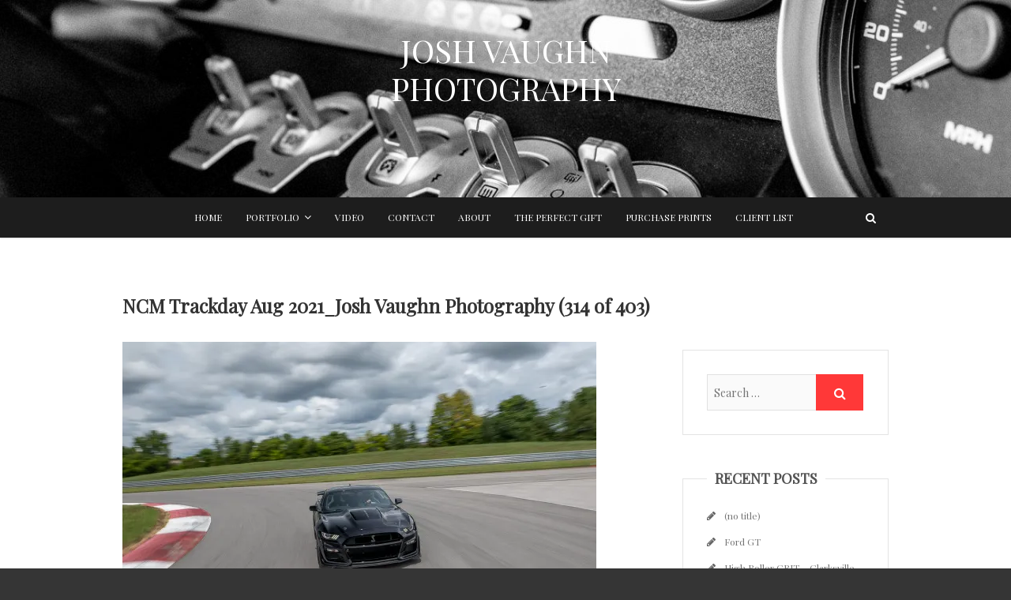

--- FILE ---
content_type: text/html; charset=UTF-8
request_url: https://www.joshvaughnphotography.com/portfolio-2/cars/ptc-track-day-apr-2022/ncm-trackday-aug-2021_josh-vaughn-photography-314-of-403/
body_size: 11795
content:
<!DOCTYPE html><html
lang="en-US"><head><meta
charset="UTF-8" /><link
rel="profile" href="http://gmpg.org/xfn/11" /><link
rel="pingback" href="https://www.joshvaughnphotography.com/xmlrpc.php" /><meta
name='robots' content='index, follow, max-image-preview:large, max-snippet:-1, max-video-preview:-1' /><title>NCM Trackday Aug 2021_Josh Vaughn Photography (314 of 403) &#8902; JOSH VAUGHN PHOTOGRAPHY</title><link
rel="canonical" href="https://www.joshvaughnphotography.com/portfolio-2/cars/ptc-track-day-apr-2022/ncm-trackday-aug-2021_josh-vaughn-photography-314-of-403/" /><meta
property="og:locale" content="en_US" /><meta
property="og:type" content="article" /><meta
property="og:title" content="NCM Trackday Aug 2021_Josh Vaughn Photography (314 of 403) &#8902; JOSH VAUGHN PHOTOGRAPHY" /><meta
property="og:url" content="https://www.joshvaughnphotography.com/portfolio-2/cars/ptc-track-day-apr-2022/ncm-trackday-aug-2021_josh-vaughn-photography-314-of-403/" /><meta
property="og:site_name" content="JOSH VAUGHN PHOTOGRAPHY" /><meta
property="article:publisher" content="http://www.facebook.com/JoshVaughnPhoto/" /><meta
property="og:image" content="https://www.joshvaughnphotography.com/portfolio-2/cars/ptc-track-day-apr-2022/ncm-trackday-aug-2021_josh-vaughn-photography-314-of-403" /><meta
property="og:image:width" content="1200" /><meta
property="og:image:height" content="960" /><meta
property="og:image:type" content="image/jpeg" /><meta
name="twitter:card" content="summary_large_image" /><meta
name="twitter:site" content="@joshvtacp" /> <script type="application/ld+json" class="yoast-schema-graph">{"@context":"https://schema.org","@graph":[{"@type":"WebPage","@id":"https://www.joshvaughnphotography.com/portfolio-2/cars/ptc-track-day-apr-2022/ncm-trackday-aug-2021_josh-vaughn-photography-314-of-403/","url":"https://www.joshvaughnphotography.com/portfolio-2/cars/ptc-track-day-apr-2022/ncm-trackday-aug-2021_josh-vaughn-photography-314-of-403/","name":"NCM Trackday Aug 2021_Josh Vaughn Photography (314 of 403) &#8902; JOSH VAUGHN PHOTOGRAPHY","isPartOf":{"@id":"https://www.joshvaughnphotography.com/#website"},"primaryImageOfPage":{"@id":"https://www.joshvaughnphotography.com/portfolio-2/cars/ptc-track-day-apr-2022/ncm-trackday-aug-2021_josh-vaughn-photography-314-of-403/#primaryimage"},"image":{"@id":"https://www.joshvaughnphotography.com/portfolio-2/cars/ptc-track-day-apr-2022/ncm-trackday-aug-2021_josh-vaughn-photography-314-of-403/#primaryimage"},"thumbnailUrl":"https://i0.wp.com/www.joshvaughnphotography.com/wp-content/uploads/NCM-Trackday-Aug-2021_Josh-Vaughn-Photography-314-of-403.jpg?fit=1200%2C960&ssl=1","datePublished":"2021-08-19T18:57:33+00:00","breadcrumb":{"@id":"https://www.joshvaughnphotography.com/portfolio-2/cars/ptc-track-day-apr-2022/ncm-trackday-aug-2021_josh-vaughn-photography-314-of-403/#breadcrumb"},"inLanguage":"en-US","potentialAction":[{"@type":"ReadAction","target":["https://www.joshvaughnphotography.com/portfolio-2/cars/ptc-track-day-apr-2022/ncm-trackday-aug-2021_josh-vaughn-photography-314-of-403/"]}]},{"@type":"ImageObject","inLanguage":"en-US","@id":"https://www.joshvaughnphotography.com/portfolio-2/cars/ptc-track-day-apr-2022/ncm-trackday-aug-2021_josh-vaughn-photography-314-of-403/#primaryimage","url":"https://i0.wp.com/www.joshvaughnphotography.com/wp-content/uploads/NCM-Trackday-Aug-2021_Josh-Vaughn-Photography-314-of-403.jpg?fit=1200%2C960&ssl=1","contentUrl":"https://i0.wp.com/www.joshvaughnphotography.com/wp-content/uploads/NCM-Trackday-Aug-2021_Josh-Vaughn-Photography-314-of-403.jpg?fit=1200%2C960&ssl=1","width":1200,"height":960},{"@type":"BreadcrumbList","@id":"https://www.joshvaughnphotography.com/portfolio-2/cars/ptc-track-day-apr-2022/ncm-trackday-aug-2021_josh-vaughn-photography-314-of-403/#breadcrumb","itemListElement":[{"@type":"ListItem","position":1,"name":"Home","item":"https://www.joshvaughnphotography.com/"},{"@type":"ListItem","position":2,"name":"Portfolio","item":"https://www.joshvaughnphotography.com/portfolio-2/"},{"@type":"ListItem","position":3,"name":"Automotive","item":"https://www.joshvaughnphotography.com/portfolio-2/cars/"},{"@type":"ListItem","position":4,"name":"PTC Track Day April 2022","item":"https://www.joshvaughnphotography.com/portfolio-2/cars/ptc-track-day-apr-2022/"},{"@type":"ListItem","position":5,"name":"NCM Trackday Aug 2021_Josh Vaughn Photography (314 of 403)"}]},{"@type":"WebSite","@id":"https://www.joshvaughnphotography.com/#website","url":"https://www.joshvaughnphotography.com/","name":"JOSH VAUGHN PHOTOGRAPHY","description":"","publisher":{"@id":"https://www.joshvaughnphotography.com/#organization"},"potentialAction":[{"@type":"SearchAction","target":{"@type":"EntryPoint","urlTemplate":"https://www.joshvaughnphotography.com/?s={search_term_string}"},"query-input":{"@type":"PropertyValueSpecification","valueRequired":true,"valueName":"search_term_string"}}],"inLanguage":"en-US"},{"@type":"Organization","@id":"https://www.joshvaughnphotography.com/#organization","name":"Josh Vaughn Photography","url":"https://www.joshvaughnphotography.com/","logo":{"@type":"ImageObject","inLanguage":"en-US","@id":"https://www.joshvaughnphotography.com/#/schema/logo/image/","url":"https://i2.wp.com/www.joshvaughnphotography.com/wp-content/uploads/Oct-2019-Website_-41.jpg?fit=1500%2C1000&ssl=1","contentUrl":"https://i2.wp.com/www.joshvaughnphotography.com/wp-content/uploads/Oct-2019-Website_-41.jpg?fit=1500%2C1000&ssl=1","width":1500,"height":1000,"caption":"Josh Vaughn Photography"},"image":{"@id":"https://www.joshvaughnphotography.com/#/schema/logo/image/"},"sameAs":["http://www.facebook.com/JoshVaughnPhoto/","https://x.com/joshvtacp","http://www.instagram.com/joshvaughn_photography/","http://www.linkedin.com/in/joshsvaughn","http://www.pinterest.com/joshvtacp/","http://JoshSVaughn@gmail.com"]}]}</script> <link
rel='dns-prefetch' href='//stats.wp.com' /><link
rel='dns-prefetch' href='//fonts.googleapis.com' /><link
rel='dns-prefetch' href='//v0.wordpress.com' /><link
rel='dns-prefetch' href='//widgets.wp.com' /><link
rel='dns-prefetch' href='//s0.wp.com' /><link
rel='dns-prefetch' href='//0.gravatar.com' /><link
rel='dns-prefetch' href='//1.gravatar.com' /><link
rel='dns-prefetch' href='//2.gravatar.com' /><link
rel='preconnect' href='//i0.wp.com' /><link
rel="alternate" type="application/rss+xml" title="JOSH VAUGHN PHOTOGRAPHY &raquo; Feed" href="https://www.joshvaughnphotography.com/feed/" /><link
rel="alternate" title="oEmbed (JSON)" type="application/json+oembed" href="https://www.joshvaughnphotography.com/wp-json/oembed/1.0/embed?url=https%3A%2F%2Fwww.joshvaughnphotography.com%2Fportfolio-2%2Fcars%2Fptc-track-day-apr-2022%2Fncm-trackday-aug-2021_josh-vaughn-photography-314-of-403%2F" /><link
rel="alternate" title="oEmbed (XML)" type="text/xml+oembed" href="https://www.joshvaughnphotography.com/wp-json/oembed/1.0/embed?url=https%3A%2F%2Fwww.joshvaughnphotography.com%2Fportfolio-2%2Fcars%2Fptc-track-day-apr-2022%2Fncm-trackday-aug-2021_josh-vaughn-photography-314-of-403%2F&#038;format=xml" /><style id='wp-img-auto-sizes-contain-inline-css' type='text/css'>img:is([sizes=auto i],[sizes^="auto," i]){contain-intrinsic-size:3000px 1500px}</style><style id='wp-emoji-styles-inline-css' type='text/css'>img.wp-smiley,img.emoji{display:inline !important;border:none !important;box-shadow:none !important;height:1em !important;width:1em !important;margin:0
0.07em !important;vertical-align:-0.1em !important;background:none !important;padding:0
!important}</style><style id='wp-block-library-inline-css' type='text/css'>:root{--wp-block-synced-color:#7a00df;--wp-block-synced-color--rgb:122,0,223;--wp-bound-block-color:var(--wp-block-synced-color);--wp-editor-canvas-background:#ddd;--wp-admin-theme-color:#007cba;--wp-admin-theme-color--rgb:0,124,186;--wp-admin-theme-color-darker-10:#006ba1;--wp-admin-theme-color-darker-10--rgb:0,107,160.5;--wp-admin-theme-color-darker-20:#005a87;--wp-admin-theme-color-darker-20--rgb:0,90,135;--wp-admin-border-width-focus:2px}@media (min-resolution:192dpi){:root{--wp-admin-border-width-focus:1.5px}}.wp-element-button{cursor:pointer}:root .has-very-light-gray-background-color{background-color:#eee}:root .has-very-dark-gray-background-color{background-color:#313131}:root .has-very-light-gray-color{color:#eee}:root .has-very-dark-gray-color{color:#313131}:root .has-vivid-green-cyan-to-vivid-cyan-blue-gradient-background{background:linear-gradient(135deg,#00d084,#0693e3)}:root .has-purple-crush-gradient-background{background:linear-gradient(135deg,#34e2e4,#4721fb 50%,#ab1dfe)}:root .has-hazy-dawn-gradient-background{background:linear-gradient(135deg,#faaca8,#dad0ec)}:root .has-subdued-olive-gradient-background{background:linear-gradient(135deg,#fafae1,#67a671)}:root .has-atomic-cream-gradient-background{background:linear-gradient(135deg,#fdd79a,#004a59)}:root .has-nightshade-gradient-background{background:linear-gradient(135deg,#330968,#31cdcf)}:root .has-midnight-gradient-background{background:linear-gradient(135deg,#020381,#2874fc)}:root{--wp--preset--font-size--normal:16px;--wp--preset--font-size--huge:42px}.has-regular-font-size{font-size:1em}.has-larger-font-size{font-size:2.625em}.has-normal-font-size{font-size:var(--wp--preset--font-size--normal)}.has-huge-font-size{font-size:var(--wp--preset--font-size--huge)}.has-text-align-center{text-align:center}.has-text-align-left{text-align:left}.has-text-align-right{text-align:right}.has-fit-text{white-space:nowrap!important}#end-resizable-editor-section{display:none}.aligncenter{clear:both}.items-justified-left{justify-content:flex-start}.items-justified-center{justify-content:center}.items-justified-right{justify-content:flex-end}.items-justified-space-between{justify-content:space-between}.screen-reader-text{border:0;clip-path:inset(50%);height:1px;margin:-1px;overflow:hidden;padding:0;position:absolute;width:1px;word-wrap:normal!important}.screen-reader-text:focus{background-color:#ddd;clip-path:none;color:#444;display:block;font-size:1em;height:auto;left:5px;line-height:normal;padding:15px
23px 14px;text-decoration:none;top:5px;width:auto;z-index:100000}html :where(.has-border-color){border-style:solid}html :where([style*=border-top-color]){border-top-style:solid}html :where([style*=border-right-color]){border-right-style:solid}html :where([style*=border-bottom-color]){border-bottom-style:solid}html :where([style*=border-left-color]){border-left-style:solid}html :where([style*=border-width]){border-style:solid}html :where([style*=border-top-width]){border-top-style:solid}html :where([style*=border-right-width]){border-right-style:solid}html :where([style*=border-bottom-width]){border-bottom-style:solid}html :where([style*=border-left-width]){border-left-style:solid}html :where(img[class*=wp-image-]){height:auto;max-width:100%}:where(figure){margin:0
0 1em}html :where(.is-position-sticky){--wp-admin--admin-bar--position-offset:var(--wp-admin--admin-bar--height,0px)}@media screen and (max-width:600px){html:where(.is-position-sticky){--wp-admin--admin-bar--position-offset:0px}}</style><style id='global-styles-inline-css' type='text/css'>:root{--wp--preset--aspect-ratio--square:1;--wp--preset--aspect-ratio--4-3:4/3;--wp--preset--aspect-ratio--3-4:3/4;--wp--preset--aspect-ratio--3-2:3/2;--wp--preset--aspect-ratio--2-3:2/3;--wp--preset--aspect-ratio--16-9:16/9;--wp--preset--aspect-ratio--9-16:9/16;--wp--preset--color--black:#000;--wp--preset--color--cyan-bluish-gray:#abb8c3;--wp--preset--color--white:#fff;--wp--preset--color--pale-pink:#f78da7;--wp--preset--color--vivid-red:#cf2e2e;--wp--preset--color--luminous-vivid-orange:#ff6900;--wp--preset--color--luminous-vivid-amber:#fcb900;--wp--preset--color--light-green-cyan:#7bdcb5;--wp--preset--color--vivid-green-cyan:#00d084;--wp--preset--color--pale-cyan-blue:#8ed1fc;--wp--preset--color--vivid-cyan-blue:#0693e3;--wp--preset--color--vivid-purple:#9b51e0;--wp--preset--gradient--vivid-cyan-blue-to-vivid-purple:linear-gradient(135deg,rgb(6,147,227) 0%,rgb(155,81,224) 100%);--wp--preset--gradient--light-green-cyan-to-vivid-green-cyan:linear-gradient(135deg,rgb(122,220,180) 0%,rgb(0,208,130) 100%);--wp--preset--gradient--luminous-vivid-amber-to-luminous-vivid-orange:linear-gradient(135deg,rgb(252,185,0) 0%,rgb(255,105,0) 100%);--wp--preset--gradient--luminous-vivid-orange-to-vivid-red:linear-gradient(135deg,rgb(255,105,0) 0%,rgb(207,46,46) 100%);--wp--preset--gradient--very-light-gray-to-cyan-bluish-gray:linear-gradient(135deg,rgb(238,238,238) 0%,rgb(169,184,195) 100%);--wp--preset--gradient--cool-to-warm-spectrum:linear-gradient(135deg,rgb(74,234,220) 0%,rgb(151,120,209) 20%,rgb(207,42,186) 40%,rgb(238,44,130) 60%,rgb(251,105,98) 80%,rgb(254,248,76) 100%);--wp--preset--gradient--blush-light-purple:linear-gradient(135deg,rgb(255,206,236) 0%,rgb(152,150,240) 100%);--wp--preset--gradient--blush-bordeaux:linear-gradient(135deg,rgb(254,205,165) 0%,rgb(254,45,45) 50%,rgb(107,0,62) 100%);--wp--preset--gradient--luminous-dusk:linear-gradient(135deg,rgb(255,203,112) 0%,rgb(199,81,192) 50%,rgb(65,88,208) 100%);--wp--preset--gradient--pale-ocean:linear-gradient(135deg,rgb(255,245,203) 0%,rgb(182,227,212) 50%,rgb(51,167,181) 100%);--wp--preset--gradient--electric-grass:linear-gradient(135deg,rgb(202,248,128) 0%,rgb(113,206,126) 100%);--wp--preset--gradient--midnight:linear-gradient(135deg,rgb(2,3,129) 0%,rgb(40,116,252) 100%);--wp--preset--font-size--small:13px;--wp--preset--font-size--medium:20px;--wp--preset--font-size--large:36px;--wp--preset--font-size--x-large:42px;--wp--preset--spacing--20:0.44rem;--wp--preset--spacing--30:0.67rem;--wp--preset--spacing--40:1rem;--wp--preset--spacing--50:1.5rem;--wp--preset--spacing--60:2.25rem;--wp--preset--spacing--70:3.38rem;--wp--preset--spacing--80:5.06rem;--wp--preset--shadow--natural:6px 6px 9px rgba(0, 0, 0, 0.2);--wp--preset--shadow--deep:12px 12px 50px rgba(0, 0, 0, 0.4);--wp--preset--shadow--sharp:6px 6px 0px rgba(0, 0, 0, 0.2);--wp--preset--shadow--outlined:6px 6px 0px -3px rgb(255, 255, 255), 6px 6px rgb(0, 0, 0);--wp--preset--shadow--crisp:6px 6px 0px rgb(0,0,0)}:where(.is-layout-flex){gap:0.5em}:where(.is-layout-grid){gap:0.5em}body .is-layout-flex{display:flex}.is-layout-flex{flex-wrap:wrap;align-items:center}.is-layout-flex>:is(*,div){margin:0}body .is-layout-grid{display:grid}.is-layout-grid>:is(*,div){margin:0}:where(.wp-block-columns.is-layout-flex){gap:2em}:where(.wp-block-columns.is-layout-grid){gap:2em}:where(.wp-block-post-template.is-layout-flex){gap:1.25em}:where(.wp-block-post-template.is-layout-grid){gap:1.25em}.has-black-color{color:var(--wp--preset--color--black) !important}.has-cyan-bluish-gray-color{color:var(--wp--preset--color--cyan-bluish-gray) !important}.has-white-color{color:var(--wp--preset--color--white) !important}.has-pale-pink-color{color:var(--wp--preset--color--pale-pink) !important}.has-vivid-red-color{color:var(--wp--preset--color--vivid-red) !important}.has-luminous-vivid-orange-color{color:var(--wp--preset--color--luminous-vivid-orange) !important}.has-luminous-vivid-amber-color{color:var(--wp--preset--color--luminous-vivid-amber) !important}.has-light-green-cyan-color{color:var(--wp--preset--color--light-green-cyan) !important}.has-vivid-green-cyan-color{color:var(--wp--preset--color--vivid-green-cyan) !important}.has-pale-cyan-blue-color{color:var(--wp--preset--color--pale-cyan-blue) !important}.has-vivid-cyan-blue-color{color:var(--wp--preset--color--vivid-cyan-blue) !important}.has-vivid-purple-color{color:var(--wp--preset--color--vivid-purple) !important}.has-black-background-color{background-color:var(--wp--preset--color--black) !important}.has-cyan-bluish-gray-background-color{background-color:var(--wp--preset--color--cyan-bluish-gray) !important}.has-white-background-color{background-color:var(--wp--preset--color--white) !important}.has-pale-pink-background-color{background-color:var(--wp--preset--color--pale-pink) !important}.has-vivid-red-background-color{background-color:var(--wp--preset--color--vivid-red) !important}.has-luminous-vivid-orange-background-color{background-color:var(--wp--preset--color--luminous-vivid-orange) !important}.has-luminous-vivid-amber-background-color{background-color:var(--wp--preset--color--luminous-vivid-amber) !important}.has-light-green-cyan-background-color{background-color:var(--wp--preset--color--light-green-cyan) !important}.has-vivid-green-cyan-background-color{background-color:var(--wp--preset--color--vivid-green-cyan) !important}.has-pale-cyan-blue-background-color{background-color:var(--wp--preset--color--pale-cyan-blue) !important}.has-vivid-cyan-blue-background-color{background-color:var(--wp--preset--color--vivid-cyan-blue) !important}.has-vivid-purple-background-color{background-color:var(--wp--preset--color--vivid-purple) !important}.has-black-border-color{border-color:var(--wp--preset--color--black) !important}.has-cyan-bluish-gray-border-color{border-color:var(--wp--preset--color--cyan-bluish-gray) !important}.has-white-border-color{border-color:var(--wp--preset--color--white) !important}.has-pale-pink-border-color{border-color:var(--wp--preset--color--pale-pink) !important}.has-vivid-red-border-color{border-color:var(--wp--preset--color--vivid-red) !important}.has-luminous-vivid-orange-border-color{border-color:var(--wp--preset--color--luminous-vivid-orange) !important}.has-luminous-vivid-amber-border-color{border-color:var(--wp--preset--color--luminous-vivid-amber) !important}.has-light-green-cyan-border-color{border-color:var(--wp--preset--color--light-green-cyan) !important}.has-vivid-green-cyan-border-color{border-color:var(--wp--preset--color--vivid-green-cyan) !important}.has-pale-cyan-blue-border-color{border-color:var(--wp--preset--color--pale-cyan-blue) !important}.has-vivid-cyan-blue-border-color{border-color:var(--wp--preset--color--vivid-cyan-blue) !important}.has-vivid-purple-border-color{border-color:var(--wp--preset--color--vivid-purple) !important}.has-vivid-cyan-blue-to-vivid-purple-gradient-background{background:var(--wp--preset--gradient--vivid-cyan-blue-to-vivid-purple) !important}.has-light-green-cyan-to-vivid-green-cyan-gradient-background{background:var(--wp--preset--gradient--light-green-cyan-to-vivid-green-cyan) !important}.has-luminous-vivid-amber-to-luminous-vivid-orange-gradient-background{background:var(--wp--preset--gradient--luminous-vivid-amber-to-luminous-vivid-orange) !important}.has-luminous-vivid-orange-to-vivid-red-gradient-background{background:var(--wp--preset--gradient--luminous-vivid-orange-to-vivid-red) !important}.has-very-light-gray-to-cyan-bluish-gray-gradient-background{background:var(--wp--preset--gradient--very-light-gray-to-cyan-bluish-gray) !important}.has-cool-to-warm-spectrum-gradient-background{background:var(--wp--preset--gradient--cool-to-warm-spectrum) !important}.has-blush-light-purple-gradient-background{background:var(--wp--preset--gradient--blush-light-purple) !important}.has-blush-bordeaux-gradient-background{background:var(--wp--preset--gradient--blush-bordeaux) !important}.has-luminous-dusk-gradient-background{background:var(--wp--preset--gradient--luminous-dusk) !important}.has-pale-ocean-gradient-background{background:var(--wp--preset--gradient--pale-ocean) !important}.has-electric-grass-gradient-background{background:var(--wp--preset--gradient--electric-grass) !important}.has-midnight-gradient-background{background:var(--wp--preset--gradient--midnight) !important}.has-small-font-size{font-size:var(--wp--preset--font-size--small) !important}.has-medium-font-size{font-size:var(--wp--preset--font-size--medium) !important}.has-large-font-size{font-size:var(--wp--preset--font-size--large) !important}.has-x-large-font-size{font-size:var(--wp--preset--font-size--x-large) !important}</style><style id='classic-theme-styles-inline-css' type='text/css'>
/*! This file is auto-generated */
.wp-block-button__link{color:#fff;background-color:#32373c;border-radius:9999px;box-shadow:none;text-decoration:none;padding:calc(.667em + 2px) calc(1.333em+2px);font-size:1.125em}.wp-block-file__button{background:#32373c;color:#fff;text-decoration:none}</style><link
rel='stylesheet' id='contact-form-7-css' href='https://www.joshvaughnphotography.com/wp-content/cache/wp-super-minify/css/854773432dd6efef15ca6f5b50b80f56.css?ver=6.1.4' type='text/css' media='all' /><link
rel='stylesheet' id='pc_google_analytics-frontend-css' href='https://www.joshvaughnphotography.com/wp-content/cache/wp-super-minify/css/76a999d83d65794dbe24db99f38fc581.css?ver=1.0.0' type='text/css' media='all' /><link
rel='stylesheet' id='pixgraphy-styles-css' href='https://www.joshvaughnphotography.com/wp-content/cache/wp-super-minify/css/8158c286bb4fd6e3467e352088d4d151.css?ver=6.9' type='text/css' media='all' /><link
rel='stylesheet' id='pixgraphy_google_fonts-css' href='//fonts.googleapis.com/css?family=Playfair+Display%7CPlayfair+Display%7CPlayfair+Display%7CPlayfair+Display+SC%3A400%2C400italic%2C600&#038;ver=6.9' type='text/css' media='all' /><link
rel='stylesheet' id='pixgraphy-style-css' href='https://www.joshvaughnphotography.com/wp-content/cache/wp-super-minify/css/0764ea9258f3c46e24dab173aa2c75b3.css?ver=6.9' type='text/css' media='all' /><link
rel='stylesheet' id='font-awesome-css' href='https://www.joshvaughnphotography.com/wp-content/themes/pixgraphy/assets/font-awesome/css/font-awesome.min.css?ver=6.9' type='text/css' media='all' /><link
rel='stylesheet' id='animate-css' href='https://www.joshvaughnphotography.com/wp-content/themes/pixgraphy/assets/wow/css/animate.min.css?ver=6.9' type='text/css' media='all' /><link
rel='stylesheet' id='pixgraphy-responsive-css' href='https://www.joshvaughnphotography.com/wp-content/cache/wp-super-minify/css/830eb64ba8c8a90a8862e2a0fae021ac.css?ver=6.9' type='text/css' media='all' /><link
rel='stylesheet' id='jetpack_likes-css' href='https://www.joshvaughnphotography.com/wp-content/cache/wp-super-minify/css/ad2b3bd674be5737c62573909d72fe74.css?ver=15.3.1' type='text/css' media='all' /><link
rel='stylesheet' id='rpt-css' href='https://www.joshvaughnphotography.com/wp-content/plugins/dk-pricr-responsive-pricing-table/inc/css/rpt_style.min.css?ver=5.1.12' type='text/css' media='all' /><link
rel='stylesheet' id='sharedaddy-css' href='https://www.joshvaughnphotography.com/wp-content/plugins/jetpack/modules/sharedaddy/sharing.css?ver=15.3.1' type='text/css' media='all' /><link
rel='stylesheet' id='social-logos-css' href='https://www.joshvaughnphotography.com/wp-content/plugins/jetpack/_inc/social-logos/social-logos.min.css?ver=15.3.1' type='text/css' media='all' /> <script type="text/javascript" src="https://www.joshvaughnphotography.com/wp-includes/js/jquery/jquery.min.js?ver=3.7.1" id="jquery-core-js"></script> <script type="text/javascript" src="https://www.joshvaughnphotography.com/wp-includes/js/jquery/jquery-migrate.min.js?ver=3.4.1" id="jquery-migrate-js"></script> <script type="text/javascript" src="https://www.joshvaughnphotography.com/wp-content/plugins/pc-google-analytics/assets/js/frontend.min.js?ver=1.0.0" id="pc_google_analytics-frontend-js"></script> <script type="text/javascript" src="https://www.joshvaughnphotography.com/wp-content/plugins/dk-pricr-responsive-pricing-table/inc/js/rpt.min.js?ver=5.1.12" id="rpt-js"></script> <link
rel="https://api.w.org/" href="https://www.joshvaughnphotography.com/wp-json/" /><link
rel="alternate" title="JSON" type="application/json" href="https://www.joshvaughnphotography.com/wp-json/wp/v2/media/4313" /><link
rel="EditURI" type="application/rsd+xml" title="RSD" href="https://www.joshvaughnphotography.com/xmlrpc.php?rsd" /><meta
name="generator" content="WordPress 6.9" /><link
rel='shortlink' href='https://wp.me/a7Sn3d-17z' /> <script async src="https://www.googletagmanager.com/gtag/js?id=G-8DYJSX2HDP"></script> <script>window.dataLayer=window.dataLayer||[];function gtag(){dataLayer.push(arguments);}
gtag('js',new Date());gtag('config','G-8DYJSX2HDP');</script> <script>(function(i,s,o,g,r,a,m){i['GoogleAnalyticsObject']=r;i[r]=i[r]||function(){(i[r].q=i[r].q||[]).push(arguments)},i[r].l=1*new Date();a=s.createElement(o),m=s.getElementsByTagName(o)[0];a.async=1;a.src=g;m.parentNode.insertBefore(a,m)})(window,document,'script','//www.google-analytics.com/analytics.js','ga');ga('create','UA-85676068-1','auto');ga('send','pageview');</script> <style>img#wpstats{display:none}</style><style type="text/css">body,button,input,select,textarea{font-family:'Playfair Display',sans-serif}.main-navigation
a{font-family:'Playfair Display',sans-serif}h1,h2,h3,h4,h5,h6{font-family:'Playfair Display',sans-serif}blockquote{font-family:'Playfair Display SC',sans-serif}</style><meta
name="viewport" content="width=device-width" /><style type="text/css" media="screen">.top-header{background-attachment:inherit;min-height:250px}@media only screen and (max-width: 1023px){.top-header{min-height:160px}}</style><style type="text/css" id="custom-background-css">body.custom-background{background-color:#353535}</style><link
rel="icon" href="https://i0.wp.com/www.joshvaughnphotography.com/wp-content/uploads/cropped-127-512.png?fit=32%2C32&#038;ssl=1" sizes="32x32" /><link
rel="icon" href="https://i0.wp.com/www.joshvaughnphotography.com/wp-content/uploads/cropped-127-512.png?fit=192%2C192&#038;ssl=1" sizes="192x192" /><link
rel="apple-touch-icon" href="https://i0.wp.com/www.joshvaughnphotography.com/wp-content/uploads/cropped-127-512.png?fit=180%2C180&#038;ssl=1" /><meta
name="msapplication-TileImage" content="https://i0.wp.com/www.joshvaughnphotography.com/wp-content/uploads/cropped-127-512.png?fit=270%2C270&#038;ssl=1" /></head><body
class="attachment wp-singular attachment-template-default attachmentid-4313 attachment-jpeg custom-background wp-embed-responsive wp-theme-pixgraphy "><div
id="page" class="hfeed site">
<a
class="skip-link screen-reader-text" href="#content">Skip to content</a><header
id="masthead" class="site-header" role="banner"><div
class="top-header" style="background-image:url('https://www.joshvaughnphotography.com/wp-content/uploads/cropped-ford-gt.jpg');" ><div
class="container clearfix"><div
class="header-social-block"><div
class="social-links clearfix"><ul></ul></div></div><div
id="site-branding"><h2 id="site-title"> 			<a
href="https://www.joshvaughnphotography.com/" title="JOSH VAUGHN PHOTOGRAPHY" rel="home"> JOSH VAUGHN PHOTOGRAPHY </a></h2></div></div></div><div
id="sticky_header"><div
class="container clearfix"><nav
id="site-navigation" class="main-navigation clearfix" role="navigation" aria-label="Main Menu">
<button
class="menu-toggle" aria-controls="primary-menu" aria-expanded="false" type="button">
<span
class="line-one"></span>
<span
class="line-two"></span>
<span
class="line-three"></span>
</button><ul
id="primary-menu" class="menu nav-menu"><li
id="menu-item-2718" class="menu-item menu-item-type-custom menu-item-object-custom menu-item-home menu-item-2718"><a
href="http://www.joshvaughnphotography.com">Home</a></li><li
id="menu-item-1689" class="menu-item menu-item-type-post_type menu-item-object-page menu-item-has-children menu-item-1689"><a
href="https://www.joshvaughnphotography.com/portfolio-2/">Portfolio</a><ul
class="sub-menu"><li
id="menu-item-2730" class="menu-item menu-item-type-post_type menu-item-object-page menu-item-has-children menu-item-2730"><a
href="https://www.joshvaughnphotography.com/portfolio-2/cars/">Automotive</a><ul
class="sub-menu"><li
id="menu-item-3416" class="menu-item menu-item-type-post_type menu-item-object-page menu-item-3416"><a
href="https://www.joshvaughnphotography.com/portfolio-2/cars/ptc-track-day-apr-2022/">PTC Track Day April 2022</a></li></ul></li><li
id="menu-item-2773" class="menu-item menu-item-type-post_type menu-item-object-page menu-item-2773"><a
href="https://www.joshvaughnphotography.com/portfolio-2/aviation/">Aviation</a></li><li
id="menu-item-2813" class="menu-item menu-item-type-post_type menu-item-object-page menu-item-2813"><a
href="https://www.joshvaughnphotography.com/portfolio-2/commercial/">Commercial</a></li><li
id="menu-item-3063" class="menu-item menu-item-type-post_type menu-item-object-page menu-item-has-children menu-item-3063"><a
href="https://www.joshvaughnphotography.com/portrait-photography/">Portraits and Headshots</a><ul
class="sub-menu"><li
id="menu-item-2797" class="menu-item menu-item-type-post_type menu-item-object-page menu-item-2797"><a
href="https://www.joshvaughnphotography.com/portfolio-2/senior-portraits/">Senior Portraits</a></li><li
id="menu-item-2806" class="menu-item menu-item-type-post_type menu-item-object-page menu-item-2806"><a
href="https://www.joshvaughnphotography.com/portfolio-2/family-portraits/">Family Portraits</a></li><li
id="menu-item-2824" class="menu-item menu-item-type-post_type menu-item-object-page menu-item-2824"><a
href="https://www.joshvaughnphotography.com/portfolio-2/fashion/">Fashion</a></li></ul></li><li
id="menu-item-2801" class="menu-item menu-item-type-post_type menu-item-object-page menu-item-2801"><a
href="https://www.joshvaughnphotography.com/portfolio-2/architecture/">Architecture</a></li><li
id="menu-item-2816" class="menu-item menu-item-type-post_type menu-item-object-page menu-item-2816"><a
href="https://www.joshvaughnphotography.com/portfolio-2/nature-wildlife/">Nature/Wildlife</a></li></ul></li><li
id="menu-item-3167" class="menu-item menu-item-type-post_type menu-item-object-page menu-item-3167"><a
href="https://www.joshvaughnphotography.com/video/">Video</a></li><li
id="menu-item-2068" class="menu-item menu-item-type-post_type menu-item-object-page menu-item-2068"><a
href="https://www.joshvaughnphotography.com/contact/">Contact</a></li><li
id="menu-item-2064" class="menu-item menu-item-type-post_type menu-item-object-page menu-item-2064"><a
href="https://www.joshvaughnphotography.com/about-josh-vaughn-photography-clarksville-photography/">About</a></li><li
id="menu-item-3032" class="menu-item menu-item-type-post_type menu-item-object-page menu-item-3032"><a
href="https://www.joshvaughnphotography.com/the-perfect-gift/">The Perfect Gift</a></li><li
id="menu-item-2991" class="menu-item menu-item-type-post_type menu-item-object-page menu-item-2991"><a
href="https://www.joshvaughnphotography.com/purchase-prints/">Purchase Prints</a></li><li
id="menu-item-3620" class="menu-item menu-item-type-post_type menu-item-object-page menu-item-3620"><a
href="https://www.joshvaughnphotography.com/client-list/">Client list</a></li></ul></nav>
<button
id="search-toggle" class="header-search"></button><div
id="search-box" class="clearfix"><form
class="search-form" action="https://www.joshvaughnphotography.com/" method="get">
<input
type="search" name="s" class="search-field" placeholder="Search &hellip;" autocomplete="off">
<button
type="submit" class="search-submit"><i
class="fa fa-search"></i></button></form></div></div></div></header><div
id="content"><div
class="container clearfix"><div
class="page-header"><h1 class="page-title">NCM Trackday Aug 2021_Josh Vaughn Photography (314 of 403)</h1></div><div
id="primary"><main
id="main"><section
id="post-4313" class="post-4313 attachment type-attachment status-inherit hentry"><article><div
class="entry-content clearfix"><p
class="attachment"><a
href="https://i0.wp.com/www.joshvaughnphotography.com/wp-content/uploads/NCM-Trackday-Aug-2021_Josh-Vaughn-Photography-314-of-403.jpg?ssl=1"><img
fetchpriority="high" decoding="async" width="600" height="480" src="https://i0.wp.com/www.joshvaughnphotography.com/wp-content/uploads/NCM-Trackday-Aug-2021_Josh-Vaughn-Photography-314-of-403.jpg?fit=600%2C480&amp;ssl=1" class="attachment-medium size-medium" alt="" srcset="https://i0.wp.com/www.joshvaughnphotography.com/wp-content/uploads/NCM-Trackday-Aug-2021_Josh-Vaughn-Photography-314-of-403.jpg?w=1200&amp;ssl=1 1200w, https://i0.wp.com/www.joshvaughnphotography.com/wp-content/uploads/NCM-Trackday-Aug-2021_Josh-Vaughn-Photography-314-of-403.jpg?resize=600%2C480&amp;ssl=1 600w, https://i0.wp.com/www.joshvaughnphotography.com/wp-content/uploads/NCM-Trackday-Aug-2021_Josh-Vaughn-Photography-314-of-403.jpg?resize=1024%2C819&amp;ssl=1 1024w, https://i0.wp.com/www.joshvaughnphotography.com/wp-content/uploads/NCM-Trackday-Aug-2021_Josh-Vaughn-Photography-314-of-403.jpg?resize=768%2C614&amp;ssl=1 768w" sizes="(max-width: 600px) 100vw, 600px" data-attachment-id="4313" data-permalink="https://www.joshvaughnphotography.com/portfolio-2/cars/ptc-track-day-apr-2022/ncm-trackday-aug-2021_josh-vaughn-photography-314-of-403/" data-orig-file="https://i0.wp.com/www.joshvaughnphotography.com/wp-content/uploads/NCM-Trackday-Aug-2021_Josh-Vaughn-Photography-314-of-403.jpg?fit=1200%2C960&amp;ssl=1" data-orig-size="1200,960" data-comments-opened="0" data-image-meta="{&quot;aperture&quot;:&quot;16&quot;,&quot;credit&quot;:&quot;&quot;,&quot;camera&quot;:&quot;NIKON Z 7_2&quot;,&quot;caption&quot;:&quot;&quot;,&quot;created_timestamp&quot;:&quot;1629221831&quot;,&quot;copyright&quot;:&quot;&quot;,&quot;focal_length&quot;:&quot;17&quot;,&quot;iso&quot;:&quot;100&quot;,&quot;shutter_speed&quot;:&quot;0.04&quot;,&quot;title&quot;:&quot;&quot;,&quot;orientation&quot;:&quot;0&quot;}" data-image-title="NCM Trackday Aug 2021_Josh Vaughn Photography (314 of 403)" data-image-description="" data-image-caption="" data-medium-file="https://i0.wp.com/www.joshvaughnphotography.com/wp-content/uploads/NCM-Trackday-Aug-2021_Josh-Vaughn-Photography-314-of-403.jpg?fit=600%2C480&amp;ssl=1" data-large-file="https://i0.wp.com/www.joshvaughnphotography.com/wp-content/uploads/NCM-Trackday-Aug-2021_Josh-Vaughn-Photography-314-of-403.jpg?fit=1024%2C819&amp;ssl=1" /></a></p><div
class="sharedaddy sd-sharing-enabled"><div
class="robots-nocontent sd-block sd-social sd-social-icon-text sd-sharing"><h3 class="sd-title">Share this:</h3><div
class="sd-content"><ul><li
class="share-facebook"><a
rel="nofollow noopener noreferrer"
data-shared="sharing-facebook-4313"
class="share-facebook sd-button share-icon"
href="https://www.joshvaughnphotography.com/portfolio-2/cars/ptc-track-day-apr-2022/ncm-trackday-aug-2021_josh-vaughn-photography-314-of-403/?share=facebook"
target="_blank"
aria-labelledby="sharing-facebook-4313"
>
<span
id="sharing-facebook-4313" hidden>Click to share on Facebook (Opens in new window)</span>
<span>Facebook</span>
</a></li><li
class="share-twitter"><a
rel="nofollow noopener noreferrer"
data-shared="sharing-twitter-4313"
class="share-twitter sd-button share-icon"
href="https://www.joshvaughnphotography.com/portfolio-2/cars/ptc-track-day-apr-2022/ncm-trackday-aug-2021_josh-vaughn-photography-314-of-403/?share=twitter"
target="_blank"
aria-labelledby="sharing-twitter-4313"
>
<span
id="sharing-twitter-4313" hidden>Click to share on X (Opens in new window)</span>
<span>X</span>
</a></li><li
class="share-tumblr"><a
rel="nofollow noopener noreferrer"
data-shared="sharing-tumblr-4313"
class="share-tumblr sd-button share-icon"
href="https://www.joshvaughnphotography.com/portfolio-2/cars/ptc-track-day-apr-2022/ncm-trackday-aug-2021_josh-vaughn-photography-314-of-403/?share=tumblr"
target="_blank"
aria-labelledby="sharing-tumblr-4313"
>
<span
id="sharing-tumblr-4313" hidden>Click to share on Tumblr (Opens in new window)</span>
<span>Tumblr</span>
</a></li><li
class="share-email"><a
rel="nofollow noopener noreferrer"
data-shared="sharing-email-4313"
class="share-email sd-button share-icon"
href="mailto:?subject=%5BShared%20Post%5D%20NCM%20Trackday%20Aug%202021_Josh%20Vaughn%20Photography%20%28314%20of%20403%29&#038;body=https%3A%2F%2Fwww.joshvaughnphotography.com%2Fportfolio-2%2Fcars%2Fptc-track-day-apr-2022%2Fncm-trackday-aug-2021_josh-vaughn-photography-314-of-403%2F&#038;share=email"
target="_blank"
aria-labelledby="sharing-email-4313"
data-email-share-error-title="Do you have email set up?" data-email-share-error-text="If you&#039;re having problems sharing via email, you might not have email set up for your browser. You may need to create a new email yourself." data-email-share-nonce="32f94ad0f8" data-email-share-track-url="https://www.joshvaughnphotography.com/portfolio-2/cars/ptc-track-day-apr-2022/ncm-trackday-aug-2021_josh-vaughn-photography-314-of-403/?share=email">
<span
id="sharing-email-4313" hidden>Click to email a link to a friend (Opens in new window)</span>
<span>Email</span>
</a></li><li
class="share-end"></li></ul></div></div></div><div
class='sharedaddy sd-block sd-like jetpack-likes-widget-wrapper jetpack-likes-widget-unloaded' id='like-post-wrapper-116392675-4313-697d5cecbd13a' data-src='https://widgets.wp.com/likes/?ver=15.3.1#blog_id=116392675&amp;post_id=4313&amp;origin=www.joshvaughnphotography.com&amp;obj_id=116392675-4313-697d5cecbd13a' data-name='like-post-frame-116392675-4313-697d5cecbd13a' data-title='Like or Reblog'><h3 class="sd-title">Like this:</h3><div
class='likes-widget-placeholder post-likes-widget-placeholder' style='height: 55px;'><span
class='button'><span>Like</span></span> <span
class="loading">Loading...</span></div><span
class='sd-text-color'></span><a
class='sd-link-color'></a></div></div><div
id="comments" class="comments-area"></div></article></section></main></div><aside
id="secondary" role="complementary"><aside
id="search-2" class="widget widget_search"><form
class="search-form" action="https://www.joshvaughnphotography.com/" method="get">
<input
type="search" name="s" class="search-field" placeholder="Search &hellip;" autocomplete="off">
<button
type="submit" class="search-submit"><i
class="fa fa-search"></i></button></form></aside><aside
id="recent-posts-2" class="widget widget_recent_entries"><h2 class="widget-title">Recent Posts</h2><ul><li>
<a
href="https://www.joshvaughnphotography.com/2020/01/13/3707/">(no title)</a></li><li>
<a
href="https://www.joshvaughnphotography.com/2019/04/03/cgt/">Ford GT</a></li><li>
<a
href="https://www.joshvaughnphotography.com/2018/09/05/high-roller-crit-clarksville-tn/">High Roller CRIT &#8211; Clarksville TN</a></li><li>
<a
href="https://www.joshvaughnphotography.com/2018/02/18/2756/">Daniel Ricciardo</a></li><li>
<a
href="https://www.joshvaughnphotography.com/2018/02/14/anyssa/">Rolex 24 winning Ford at Daytona</a></li></ul></aside><aside
id="archives-2" class="widget widget_archive"><h2 class="widget-title">Archives</h2><ul><li><a
href='https://www.joshvaughnphotography.com/2020/01/'>January 2020</a></li><li><a
href='https://www.joshvaughnphotography.com/2019/04/'>April 2019</a></li><li><a
href='https://www.joshvaughnphotography.com/2018/09/'>September 2018</a></li><li><a
href='https://www.joshvaughnphotography.com/2018/02/'>February 2018</a></li><li><a
href='https://www.joshvaughnphotography.com/2018/01/'>January 2018</a></li><li><a
href='https://www.joshvaughnphotography.com/2015/01/'>January 2015</a></li></ul></aside><aside
id="categories-2" class="widget widget_categories"><h2 class="widget-title">Categories</h2><ul><li
class="cat-item cat-item-91"><a
href="https://www.joshvaughnphotography.com/category/test/">Test</a></li></ul></aside><aside
id="meta-2" class="widget widget_meta"><h2 class="widget-title">Meta</h2><ul><li><a
rel="nofollow" href="https://www.joshvaughnphotography.com/wp-login.php">Log in</a></li><li><a
href="https://www.joshvaughnphotography.com/feed/">Entries feed</a></li><li><a
href="https://www.joshvaughnphotography.com/comments/feed/">Comments feed</a></li><li><a
href="https://wordpress.org/">WordPress.org</a></li></ul></aside><aside
id="categories-3" class="widget widget_categories"><h2 class="widget-title">Categories</h2><ul><li
class="cat-item cat-item-91"><a
href="https://www.joshvaughnphotography.com/category/test/">Test</a> (15)</li></ul></aside></aside></div></div><footer
id="colophon" class="site-footer clearfix" role="contentinfo"><div
class="site-info" ><div
class="container"><div
class="social-links clearfix"><ul></ul></div><nav
id="footer-navigation"><ul><li
id="menu-item-4776" class="menu-item menu-item-type-post_type menu-item-object-page menu-item-4776"><a
href="https://www.joshvaughnphotography.com/video/">Video</a></li><li
id="menu-item-4777" class="menu-item menu-item-type-post_type menu-item-object-page menu-item-4777"><a
href="https://www.joshvaughnphotography.com/contact/">CONTACT</a></li><li
id="menu-item-4779" class="menu-item menu-item-type-post_type menu-item-object-page menu-item-4779"><a
href="https://www.joshvaughnphotography.com/about-josh-vaughn-photography-clarksville-photography/">ABOUT</a></li><li
id="menu-item-4778" class="menu-item menu-item-type-post_type menu-item-object-page menu-item-4778"><a
href="https://www.joshvaughnphotography.com/services/">Services</a></li><li
id="menu-item-4782" class="menu-item menu-item-type-post_type menu-item-object-page menu-item-4782"><a
href="https://www.joshvaughnphotography.com/the-perfect-gift/">The Perfect Gift</a></li><li
id="menu-item-4783" class="menu-item menu-item-type-post_type menu-item-object-page menu-item-4783"><a
href="https://www.joshvaughnphotography.com/purchase-prints/">Purchase Prints</a></li><li
id="menu-item-4784" class="menu-item menu-item-type-post_type menu-item-object-page menu-item-4784"><a
href="https://www.joshvaughnphotography.com/client-list/">Client list</a></li></ul></nav><div
class="copyright">					&copy; 2026			<a
title="JOSH VAUGHN PHOTOGRAPHY" target="_blank" href="https://www.joshvaughnphotography.com/">JOSH VAUGHN PHOTOGRAPHY</a> |
Designed by: <a
title="Theme Freesia" target="_blank" href="https://themefreesia.com">Theme Freesia</a> |
Powered by: <a
title="WordPress" target="_blank" href="http://wordpress.org">WordPress</a></div><div
style="clear:both;"></div></div></div>
<button
class="go-to-top"><a
title="Go to Top" href="#masthead"><i
class="fa fa-angle-double-up"></i></a></button></footer></div> <script type="speculationrules">{"prefetch":[{"source":"document","where":{"and":[{"href_matches":"/*"},{"not":{"href_matches":["/wp-*.php","/wp-admin/*","/wp-content/uploads/*","/wp-content/*","/wp-content/plugins/*","/wp-content/themes/pixgraphy/*","/*\\?(.+)"]}},{"not":{"selector_matches":"a[rel~=\"nofollow\"]"}},{"not":{"selector_matches":".no-prefetch, .no-prefetch a"}}]},"eagerness":"conservative"}]}</script> <script type="text/javascript">window.WPCOM_sharing_counts={"https:\/\/www.joshvaughnphotography.com\/portfolio-2\/cars\/ptc-track-day-apr-2022\/ncm-trackday-aug-2021_josh-vaughn-photography-314-of-403\/":4313};</script> <script type="text/javascript" src="https://www.joshvaughnphotography.com/wp-includes/js/dist/hooks.min.js?ver=dd5603f07f9220ed27f1" id="wp-hooks-js"></script> <script type="text/javascript" src="https://www.joshvaughnphotography.com/wp-includes/js/dist/i18n.min.js?ver=c26c3dc7bed366793375" id="wp-i18n-js"></script> <script type="text/javascript" id="wp-i18n-js-after">wp.i18n.setLocaleData({'text direction\u0004ltr':['ltr']});</script> <script type="text/javascript" src="https://www.joshvaughnphotography.com/wp-content/plugins/contact-form-7/includes/swv/js/index.js?ver=6.1.4" id="swv-js"></script> <script type="text/javascript" id="contact-form-7-js-before">var wpcf7={"api":{"root":"https:\/\/www.joshvaughnphotography.com\/wp-json\/","namespace":"contact-form-7\/v1"},"cached":1};</script> <script type="text/javascript" src="https://www.joshvaughnphotography.com/wp-content/cache/wp-super-minify/js/7ed13a6d8a9c1c12c30ae9953d0a3322.js?ver=6.1.4" id="contact-form-7-js"></script> <script type="text/javascript" src="https://www.joshvaughnphotography.com/wp-content/themes/pixgraphy/assets/wow/js/wow.min.js?ver=6.9" id="wow-js"></script> <script type="text/javascript" src="https://www.joshvaughnphotography.com/wp-content/cache/wp-super-minify/js/d70842019619eb827c2f4e713d0d0e67.js?ver=6.9" id="pixgraphy-wow-settings-js"></script> <script type="text/javascript" src="https://www.joshvaughnphotography.com/wp-content/cache/wp-super-minify/js/a939aa45c1b77f82a71afb306a21a8b8.js?ver=6.9" id="pixgraphy-navigation-js"></script> <script type="text/javascript" src="https://www.joshvaughnphotography.com/wp-content/cache/wp-super-minify/js/8c3d38391d4068514cf4144f5df50dce.js?ver=6.9" id="jquery-cycle-all-js"></script> <script type="text/javascript" id="pixgraphy-slider-js-extra">var pixgraphy_slider_value={"transition_effect":"fade","transition_delay":"4000","transition_duration":"1000"};</script> <script type="text/javascript" src="https://www.joshvaughnphotography.com/wp-content/cache/wp-super-minify/js/c5463d20eaf1b9e65d1459958e8190a8.js?ver=6.9" id="pixgraphy-slider-js"></script> <script type="text/javascript" src="https://www.joshvaughnphotography.com/wp-content/cache/wp-super-minify/js/9f90476a350feb5737bfdab000e13f9e.js?ver=6.9" id="pixgraphy-main-js"></script> <script type="text/javascript" src="https://www.joshvaughnphotography.com/wp-includes/js/imagesloaded.min.js?ver=5.0.0" id="imagesloaded-js"></script> <script type="text/javascript" src="https://www.joshvaughnphotography.com/wp-includes/js/masonry.min.js?ver=4.2.2" id="masonry-js"></script> <script type="text/javascript" src="https://www.joshvaughnphotography.com/wp-content/cache/wp-super-minify/js/e148e11df3c3af3b519289ad1ac7be3d.js?ver=6.9" id="pixgraphy-masonry-js"></script> <script type="text/javascript" src="https://www.joshvaughnphotography.com/wp-content/cache/wp-super-minify/js/994d7aef989f1258737944e9eac07b72.js?ver=6.9" id="pixgraphy-skip-link-focus-fix-js"></script> <script type="text/javascript" src="https://www.joshvaughnphotography.com/wp-content/themes/pixgraphy/assets/sticky/jquery.sticky.min.js?ver=6.9" id="jquery-sticky-js"></script> <script type="text/javascript" src="https://www.joshvaughnphotography.com/wp-content/cache/wp-super-minify/js/dbfdacf91ec004ab65c71f32cc90aa1b.js?ver=6.9" id="pixgraphy-sticky-settings-js"></script> <script type="text/javascript" id="jetpack-stats-js-before">_stq=window._stq||[];_stq.push(["view",JSON.parse("{\"v\":\"ext\",\"blog\":\"116392675\",\"post\":\"4313\",\"tz\":\"0\",\"srv\":\"www.joshvaughnphotography.com\",\"j\":\"1:15.3.1\"}")]);_stq.push(["clickTrackerInit","116392675","4313"]);</script> <script type="text/javascript" src="https://stats.wp.com/e-202605.js" id="jetpack-stats-js" defer="defer" data-wp-strategy="defer"></script> <script type="text/javascript" src="https://www.joshvaughnphotography.com/wp-content/plugins/jetpack/_inc/build/likes/queuehandler.min.js?ver=15.3.1" id="jetpack_likes_queuehandler-js"></script> <script type="text/javascript" id="sharing-js-js-extra">var sharing_js_options={"lang":"en","counts":"1","is_stats_active":"1"};</script> <script type="text/javascript" src="https://www.joshvaughnphotography.com/wp-content/plugins/jetpack/_inc/build/sharedaddy/sharing.min.js?ver=15.3.1" id="sharing-js-js"></script> <script type="text/javascript" id="sharing-js-js-after">var windowOpen;(function(){function matches(el,sel){return!!(el.matches&&el.matches(sel)||el.msMatchesSelector&&el.msMatchesSelector(sel));}
document.body.addEventListener('click',function(event){if(!event.target){return;}
var el;if(matches(event.target,'a.share-facebook')){el=event.target;}else if(event.target.parentNode&&matches(event.target.parentNode,'a.share-facebook')){el=event.target.parentNode;}
if(el){event.preventDefault();if(typeof windowOpen!=='undefined'){windowOpen.close();}
windowOpen=window.open(el.getAttribute('href'),'wpcomfacebook','menubar=1,resizable=1,width=600,height=400');return false;}});})();var windowOpen;(function(){function matches(el,sel){return!!(el.matches&&el.matches(sel)||el.msMatchesSelector&&el.msMatchesSelector(sel));}
document.body.addEventListener('click',function(event){if(!event.target){return;}
var el;if(matches(event.target,'a.share-twitter')){el=event.target;}else if(event.target.parentNode&&matches(event.target.parentNode,'a.share-twitter')){el=event.target.parentNode;}
if(el){event.preventDefault();if(typeof windowOpen!=='undefined'){windowOpen.close();}
windowOpen=window.open(el.getAttribute('href'),'wpcomtwitter','menubar=1,resizable=1,width=600,height=350');return false;}});})();var windowOpen;(function(){function matches(el,sel){return!!(el.matches&&el.matches(sel)||el.msMatchesSelector&&el.msMatchesSelector(sel));}
document.body.addEventListener('click',function(event){if(!event.target){return;}
var el;if(matches(event.target,'a.share-tumblr')){el=event.target;}else if(event.target.parentNode&&matches(event.target.parentNode,'a.share-tumblr')){el=event.target.parentNode;}
if(el){event.preventDefault();if(typeof windowOpen!=='undefined'){windowOpen.close();}
windowOpen=window.open(el.getAttribute('href'),'wpcomtumblr','menubar=1,resizable=1,width=450,height=450');return false;}});})();</script> <script id="wp-emoji-settings" type="application/json">{"baseUrl":"https://s.w.org/images/core/emoji/17.0.2/72x72/","ext":".png","svgUrl":"https://s.w.org/images/core/emoji/17.0.2/svg/","svgExt":".svg","source":{"concatemoji":"https://www.joshvaughnphotography.com/wp-includes/js/wp-emoji-release.min.js?ver=6.9"}}</script> <script type="module">/*! This file is auto-generated */
const a=JSON.parse(document.getElementById("wp-emoji-settings").textContent),o=(window._wpemojiSettings=a,"wpEmojiSettingsSupports"),s=["flag","emoji"];function i(e){try{var t={supportTests:e,timestamp:(new Date).valueOf()};sessionStorage.setItem(o,JSON.stringify(t))}catch(e){}}function c(e,t,n){e.clearRect(0,0,e.canvas.width,e.canvas.height),e.fillText(t,0,0);t=new Uint32Array(e.getImageData(0,0,e.canvas.width,e.canvas.height).data);e.clearRect(0,0,e.canvas.width,e.canvas.height),e.fillText(n,0,0);const a=new Uint32Array(e.getImageData(0,0,e.canvas.width,e.canvas.height).data);return t.every((e,t)=>e===a[t])}function p(e,t){e.clearRect(0,0,e.canvas.width,e.canvas.height),e.fillText(t,0,0);var n=e.getImageData(16,16,1,1);for(let e=0;e<n.data.length;e++)if(0!==n.data[e])return!1;return!0}function u(e,t,n,a){switch(t){case"flag":return n(e,"\ud83c\udff3\ufe0f\u200d\u26a7\ufe0f","\ud83c\udff3\ufe0f\u200b\u26a7\ufe0f")?!1:!n(e,"\ud83c\udde8\ud83c\uddf6","\ud83c\udde8\u200b\ud83c\uddf6")&&!n(e,"\ud83c\udff4\udb40\udc67\udb40\udc62\udb40\udc65\udb40\udc6e\udb40\udc67\udb40\udc7f","\ud83c\udff4\u200b\udb40\udc67\u200b\udb40\udc62\u200b\udb40\udc65\u200b\udb40\udc6e\u200b\udb40\udc67\u200b\udb40\udc7f");case"emoji":return!a(e,"\ud83e\u1fac8")}return!1}function f(e,t,n,a){let r;const o=(r="undefined"!=typeof WorkerGlobalScope&&self instanceof WorkerGlobalScope?new OffscreenCanvas(300,150):document.createElement("canvas")).getContext("2d",{willReadFrequently:!0}),s=(o.textBaseline="top",o.font="600 32px Arial",{});return e.forEach(e=>{s[e]=t(o,e,n,a)}),s}function r(e){var t=document.createElement("script");t.src=e,t.defer=!0,document.head.appendChild(t)}a.supports={everything:!0,everythingExceptFlag:!0},new Promise(t=>{let n=function(){try{var e=JSON.parse(sessionStorage.getItem(o));if("object"==typeof e&&"number"==typeof e.timestamp&&(new Date).valueOf()<e.timestamp+604800&&"object"==typeof e.supportTests)return e.supportTests}catch(e){}return null}();if(!n){if("undefined"!=typeof Worker&&"undefined"!=typeof OffscreenCanvas&&"undefined"!=typeof URL&&URL.createObjectURL&&"undefined"!=typeof Blob)try{var e="postMessage("+f.toString()+"("+[JSON.stringify(s),u.toString(),c.toString(),p.toString()].join(",")+"));",a=new Blob([e],{type:"text/javascript"});const r=new Worker(URL.createObjectURL(a),{name:"wpTestEmojiSupports"});return void(r.onmessage=e=>{i(n=e.data),r.terminate(),t(n)})}catch(e){}i(n=f(s,u,c,p))}t(n)}).then(e=>{for(const n in e)a.supports[n]=e[n],a.supports.everything=a.supports.everything&&a.supports[n],"flag"!==n&&(a.supports.everythingExceptFlag=a.supports.everythingExceptFlag&&a.supports[n]);var t;a.supports.everythingExceptFlag=a.supports.everythingExceptFlag&&!a.supports.flag,a.supports.everything||((t=a.source||{}).concatemoji?r(t.concatemoji):t.wpemoji&&t.twemoji&&(r(t.twemoji),r(t.wpemoji)))});</script> <iframe
src='https://widgets.wp.com/likes/master.html?ver=20260131#ver=20260131' scrolling='no' id='likes-master' name='likes-master' style='display:none;'></iframe><div
id='likes-other-gravatars' role="dialog" aria-hidden="true" tabindex="-1"><div
class="likes-text"><span>%d</span></div><ul
class="wpl-avatars sd-like-gravatars"></ul></div> <script>jQuery(function($){$(".widget_meta a[href='https://www.joshvaughnphotography.com/comments/feed/']").parent().remove();});</script></body></html>
<!--
*** This site runs WP Super Minify plugin v2.0.1 - http://wordpress.org/plugins/wp-super-minify ***
*** Total size saved: 7.881% | Size before compression: 56922 bytes | Size after compression: 52436 bytes. ***
-->

--- FILE ---
content_type: text/javascript
request_url: https://www.joshvaughnphotography.com/wp-content/cache/wp-super-minify/js/d70842019619eb827c2f4e713d0d0e67.js?ver=6.9
body_size: -216
content:
jQuery(function(){wow=new WOW({boxClass:'pixgraphy-animation'});wow.init()})

--- FILE ---
content_type: text/javascript
request_url: https://www.joshvaughnphotography.com/wp-content/cache/wp-super-minify/js/e148e11df3c3af3b519289ad1ac7be3d.js?ver=6.9
body_size: -72
content:
jQuery(document).ready(function(o){$blocks=o("#post_masonry"),$blocks.imagesLoaded(function(){$blocks.masonry({itemSelector:".post-container, #infinite-handle"}),o(".post-container").fadeIn()}),o(document).ready(function(){setTimeout(function(){$blocks.masonry()},500)}),o(window).resize(function(){$blocks.masonry()}),o(document.body).on("post-load",function(){var n=o("#post_masonry");n.masonry("reloadItems"),$blocks.imagesLoaded(function(){$blocks.masonry({itemSelector:".post-container"}),o(".post-container").fadeIn()})})})